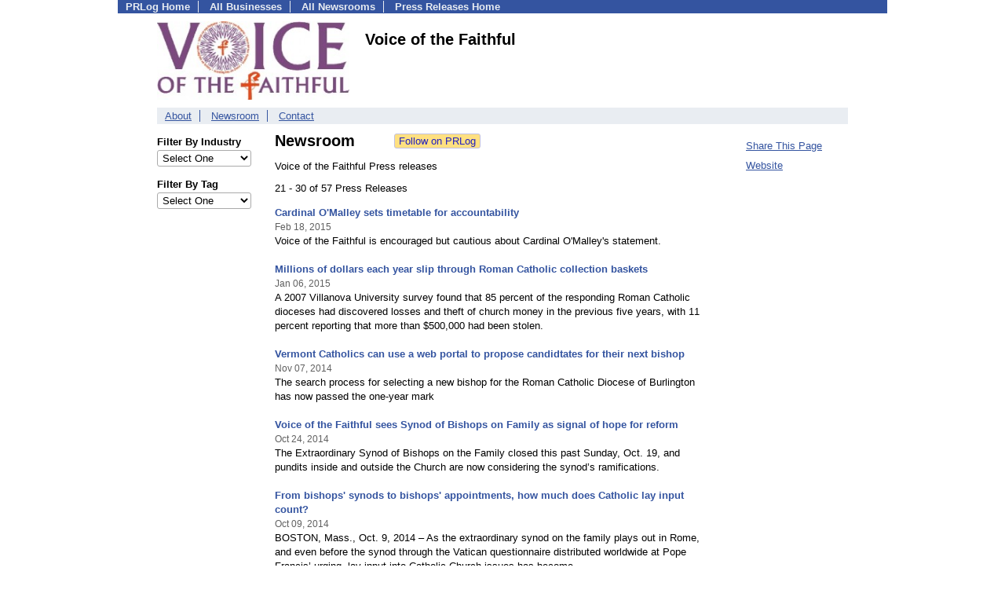

--- FILE ---
content_type: text/html; charset=UTF-8
request_url: https://pressroom.prlog.org/votfpr/page3.html
body_size: 6833
content:
<!DOCTYPE HTML>
<html>
<head>
<meta http-equiv="Content-Type" content="text/html; charset=UTF-8" />
<meta charset="UTF-8">
<title>Voice of the Faithful - Latest News - votfpr | PRLog [Page 3: Press Releases 21 - 30 of 57]</title>
<meta name="description" content="View Voice of the Faithful's latest news on PRLog, with news from 410,000 organizations. Voice of the Faithful has 57 news items. Voice of the Faithful (http://www.votf.org) was formed in 2002 in response to the sexual abuse crisis in the Catholic Church. VOTF now comprises 30,000 members committed to helping renew the Catholic Church. [Page 3: Press Releases 21 - 30 of 57]" />
<meta name="keywords" content="Voice of the Faithful,newsroom,press releases,pressroom,mediaroom,news,catholic church reform,clergy sex abuse" />
<meta name="viewport" content="width=device-width,initial-scale=1" />
<meta name="referrer" content="always" />
<link rel="alternate" href="https://pressroom.prlog.org/votfpr/latest.xml" type="application/rss+xml" title="Voice of the Faithful News Feed" />
<style>
html{box-sizing:border-box}
*,*:before,*:after{box-sizing:inherit}
body,div,table,tr,td,th,ul,ol,li,p,a,textarea,input,select{font-family:arial,sans-serif;font-size:13px}
h1,h2,h3,h4{font-family:verdana,arial,tahoma}
h1{font-size:20px;margin:0 0 20px 0}
h2{font-size:17px}
h3{font-size:14px}
h4{font-size:13px}
body{margin:0;padding:0;color:#000000;text-align:center}
img{border:0}
.content{line-height:1.5}
.dt{color:#606060}
.px11{font-size:11px}
.px12{font-size:12px}
.px14{font-size:14px}
.hits{font-size:10px;white-space:nowrap}
.clrd{color:#3454a0}
.clrl{color:#e9edf2}
.bclrd{background:#3454a0}
.bclrl{background:#e9edf2}
.frm{border:1px #3454a0 solid;background:#e9edf2}
.hdn{display:none}
.err{font-weight:bold;color:#a00000;background:#ffe0e0;padding:10px;border:1px solid #a00000}
.cmt{font-size:11px;color:#606060}
a:link{color:#3454a0}
a:visited{color:#6080f0}
a:hover{color:#ff0000}
a:active{color:#3454a0}
td{margin:0;padding:0}
#hdro{background:#e9edf2}
#hdri{width:980px;margin-right:auto;margin-left:auto;text-align:left}
#hdr{height:40px;width:100%}
#hdr td{white-space:nowrap}
.logo{padding:10px 0 10px 13px}
div.logo a{text-decoration:none;color:#606060;font-weight:bold}
#page{width:980px;margin-right:auto;padding-bottom:20px;margin-left:auto;text-align:left;background:#ffffff}
#cd{width:100%;border-collapse:collapse}
.ll,.cc,.rr{vertical-align:top}
.mnuo{background:#3454a0}
.mnui{width:980px;margin-right:auto;margin-left:auto;text-align:left}
.breadcrumb{margin:0 0 15px 0}
.breadcrumb div{display:inline}
div.sm144{text-align:center}
div.sm144 span{padding:0 2px;margin:5px;display:inline-block;border:1px solid #c0c0ff}
input,select,textarea{color:#000;background:#fff;border:1px solid #aaa;border-radius:3px;padding:2px}
select{padding:1px 2px}
button,input[type=button],input[type=submit]{color:#000;background:#f0f0f0;border:1px solid #aaa;border-radius:3px;padding:2px 8px;margin:1px 5px;cursor:pointer}
button:hover,input[type=button]:hover,input[type=submit]:hover{background:#ddd}
button:active,input[type=button]:active,input[type=submit]:active{background:#ddd;padding:2px 7px 2px 9px}
button[disabled]{background:#888}
input[disabled]{background:#eee}
.ttbx{width:100%;border-collapse:collapse;margin:0 0 10px 0}
.ttbx th{background:#e9edf2;font-size:14px;font-weight:bold;text-align:left}
.ttbx td,.ttbx th{border:1px solid #aaa;padding:2px}
.ttbx div{border-top:1px solid #ddd;padding:5px 2px;color:#777;font-size:11px}
.ttbx div:first-child{border:none}
.ttbx a{text-decoration:none;color:#555;font-size:12px}
.ttbx a:hover{color:#f00}
body{margin:0;padding:0}#page{padding:0 0 50px 0;min-height:880px}#secbp{padding:0 50px 50px 50px}.logo{margin:10px 0;padding:0;height:100px}.logo img,.logo h1{float:left;margin-left:0;margin-right:20px} table.h1{margin:10px 0 10px 0} h1.h1{margin:0} h1{margin:12px 20px} .h1 h2{font-size:20px;margin:0}.w80{width:80px}#sectxt{width:700px;margin-right:50px;float-:left;display:inline-block;vertical-align:top}#seclnks{padding:20px 0 50px 0;width:120px;float-:left;display:inline-block;vertical-align:top} .slitem{margin-bottom:10px}form{margin:1em 0}a.bm{text-decoration:none;border:2px outset orange;padding:0 5px;background:orange;color:#3454a0;margin:0 0 0 20px}
ul.bptm{list-style:none;display:block;margin:0;padding:0;background:#3454a0;width:100%}
ul.bptm li{display:inline-block;padding:0 10px;margin:1px 0;border-right:solid #e9edf2 1px}
ul.bptm a{color:#e9edf2;text-decoration:none;font-weight:bold}
ul.bptm a:hover{text-decoration:underline}
ul.bptm li.sel{font-weight:bold;color:#e9edf2;background:#000}
ul.bptm li.bplast{border:0}
ul.bpmn{list-style:none;display:block;clear:both;margin:0;padding:0;background:#e9edf2;width:100%}
ul.bpmn li{display:inline-block;padding:0 10px;margin:3px 0;border-right:solid #3454a0 1px}
ul.bpmn a{color:#3454a0}
ul.bpmn a:hover{color:#ff0000}
ul.bpmn a:visited{color:#6080f0}
ul.bpmn li.sel{font-weight:bold}
ul.bpmn li.bplast{border:0}
a.obtn,input.obtn{background:#ffe080;color:#2020c0;border:1px solid #c0c0e0;border-radius:3px;text-decoration:none;margin:0;font-family:arial,sans-serif,verdana,tahoma;padding:1px 5px;font-size:13px;cursor:pointer}
a.obtn:hover,input.obtn:hover{border:1px solid #8080c0}
.lmlbl{font-weight:bold;margin-top:15px;margin-bottom:3px;white-space:nowrap}.lmset{width:100%}a.c{font-weight:bold;padding:2px;font-size:14px}.fil{width:100%;text-align:center;font-size:14px;font-weight:bold;margin-bottom:10px}a.lmrem{text-decoration:none;color:#000}.lmhd{font-size:18px;font-weight:bold}.lmsel{width:100%}
.pgr{text-align:center;font-size:11pt;display:block}.pgr ul{list-style:none;display:inline;margin:0;padding:0}.pgr li{display:inline;padding:0;margin:0;font-size:11pt}.pgr a,.pgr li.sel{padding:2px 4px;margin:2px}
.idx td{padding-bottom:20px;vertical-align:top}.idx{border-collapse:collapse;width:100%;line-height:1.4}.idx img{margin-right:5px;border:1px solid #e0e0e0}.idx .h{font-size:13px;font-weight:bold}.idx .h a{font-size:13px;text-decoration:none}.idx .h a:hover{text-decoration:underline}.idx .m{font-size:12px;color:#606060}.idx .s{}
#secfil{width:120px;float:left;margin-right:30px}#sectxt{width:550px}

</style>
<script>
_d=document;
_w=window;
_e=encodeURIComponent;
function _(a){return(typeof a==="string")?_d.querySelector(a):a}
function _i(j){return _("#"+j)}
function _t(h){return _d.getElementsByTagName(h)}
function xlg(g,b){
var r=new XMLHttpRequest();
r.open('POST','/xlg/'+g,!0);
r.setRequestHeader('Content-type','application/x-www-form-urlencoded');
r.send(b);
}
var _jserr=0;
_w.onerror=function(f,e,a,c,d){
if(e&&_jserr<2&&e.indexOf('prlog')>0&&f.indexOf('ResizeObserver')<0){
_jserr++;
xlg('jserr','P=0&F='+e+':'+a+':'+c+'&M='+f+'&S='+((d&&d.stack)?d.stack:''));
}}
function addref(a,d){
if(a.href.indexOf(d)<0)
a.href+=d;
}
(function(){
var l=_w.location,
h=l.hash,
a=h.split('s=');
if(h.length<2)
return;
l.hash=a[0].substr(1);
if(a.length>1)
xlg('hash','s='+a[1]);
})();
function wo(a,b,c){
var w=_w.open(a,b,c);
if(w)w.focus();
}
function bkmk(){
wo('https://www.prlog.org/share.html#u='+_e(_w.location.href)+'&t='+_e(_d.title));
return !1;
}
function clks(a){
xlg('clksd','u='+_e(a.href));
}
function clkb(a){
xlg('clkbd','u='+_e(a.href));
}
function shownews(e,p,a){
_w.location=p+e.value+a;
}
var smloaded;
function smload(d,c,a,b){
if(smloaded)return;
smloaded=1;
var h='',i=0;
for(;i<b.length;i++){
switch(b[i]){
case 'f':
h+='<td class="smf"><div><iframe src="https://www.facebook.com/plugins/like.php?href='+c+
'&amp;send=false&amp;layout=button_count&amp;width=48&amp;show_faces=false&amp;action=like&amp;colorscheme=light&amp;font&amp;height=21"'+
' scrolling="no" frameborder="0" allowTransparency="true"'+
' style="border:none;overflow:hidden;width:'+(a?87:48)+'px;height:21px"></iframe></div>';
break;
case 't':
h+='<td class="smt"><div><a href="https://twitter.com/share" class="twitter-share-button"'+
' data-url="'+c+'" data-count="'+(a?'horizontal':'none')+'">Tweet</a></div>';
break;
case 'l':
h+='<td class="sml"><div style="height:21px;width:'+(a?128:63)+'px">'+
'<'+'script type="in/share" data-url="'+c+'"'+(a?' data-counter="right"':'')+'><'+'/script></div>';
break;
case 's':
h+='<td class="sms"><div class="st_sharethis_button" displayText="ShareThis"></div>';
break;
}}
function f(g){
var e=_d.createElement('script');
e.async=!0;
e.src='https://'+g;
_t('head')[0].appendChild(e);
}
if(d=_i(d))
d.innerHTML='<table cellpadding=0 cellspacing=0 style="display:inline-block"><tr>'+h+'</tr></table>',
f('ws.sharethis.com/button/buttons.js'),
f('platform.twitter.com/widgets.js'),
f('platform.linkedin.com/in.js');
}
function jsgo(s,a,b){
window.location=a+s.value+b;
}

</script>
</head>
<body><div id="page"><ul class="bptm"><li><a href="https://www.prlog.org/">PRLog Home</a></li>
<li><a href="https://biz.prlog.org/">All Businesses</a></li>
<li><a href="/">All Newsrooms</a></li>
<li class="bplast"><a href="https://www.prlog.org/">Press Releases Home</a></li>
</ul><div id="secbp"><div class="logo"><img src="https://biz.prlog.org/votfpr/logo.jpg" alt="votfpr Logo" width="245" height="100"> <h1>Voice of the Faithful</h1></div><ul class="bpmn"><li><a href="https://biz.prlog.org/votfpr/">About</a></li>
<li><a href="/votfpr/">Newsroom</a></li>
<li class="bplast"><a href="https://biz.prlog.org/votfpr/contact.html">Contact</a></li>
</ul><div id="secfil">
<div class="lmset"><div class="lmlbl">Filter By Industry</div><select class="lmsel" onchange="jsgo(this,'/votfpr/ind-','/')" title="Click on an option to filter or browse by that option"><option>Select One</option><option value="business">Business</option><option value="event">Event</option><option value="financial">Financial</option><option value="government">Government</option><option value="non-profit">Non-profit</option><option value="religion">Religion</option><option value="reports">Reports</option><option value="society">Society</option></select></div>
<div class="lmset"><div class="lmlbl">Filter By Tag</div><select class="lmsel" onchange="jsgo(this,'/votfpr/tag-','/')" title="Click on an option to filter or browse by that option"><option>Select One</option><option value="20-year-commemoration">20 Year Commemoration</option><option value="2020-conference">2020 Conference</option><option value="anne-burke">Anne Burke</option><option value="bishop">Bishop</option><option value="bishop-accountabilit">Bishop Accountabilit</option><option value="bishop-robert-finn">Bishop Robert Finn</option><option value="bishops">Bishops</option><option value="boston-marriott-newton-hotel">Boston Marriott Newton Hotel</option><option value="catholic">Catholic</option><option value="catholic-bishops">Catholic Bishops</option><option value="catholic-church">Catholic Church</option><option value="catholic-church-reform">Catholic Church Reform</option><option value="catholic-laity">Catholic laity</option><option value="child-protection">Child Protection</option><option value="church">Church</option><option value="church-reform">Church Reform</option><option value="clergy">Clergy</option><option value="clergy-abuse">Clergy Abuse</option><option value="clergy-child-abuse">Clergy Child Abuse</option><option value="clergy-sexual-abuse">Clergy Sexual Abuse</option><option value="diocesan-financial-transparency">Diocesan Financial Transparency</option><option value="discrimination">Discrimination</option><option value="financial-accountability">Financial Accountability</option><option value="financial-transparency">Financial Transparency</option><option value="ireland">Ireland</option><option value="irish-catholic-church">Irish Catholic Church</option><option value="john-jay">John Jay</option><option value="massimo-faggioli">Massimo Faggioli</option><option value="philadelphia">Philadelphia</option><option value="phyllis-zagano">Phyllis Zagano</option><option value="prayers">Prayers</option><option value="priest">Priest</option><option value="protection-of-children">Protection Of Children</option><option value="protection-of-minors">Protection Of Minors</option><option value="re-membering-the-church">Re-Membering the Church</option><option value="roman-catholic-church">Roman Catholic Church</option><option value="scandal">Scandal</option><option value="sister-carol-zinn">Sister Carol Zinn</option><option value="spiritans">Spiritans</option><option value="synod">Synod</option><option value="thanksgiving">Thanksgiving</option><option value="thomas-groome">Thomas Groome</option><option value="us-bishops">Us Bishops</option><option value="usccb">USCCB</option><option value="vatican">Vatican</option><option value="voice-of-the-faithful">Voice Of The Faithful</option><option value="votf-2021-conference">VOTF 2021 Conference</option><option value="william-clark">William Clark</option><option value="women">Women</option><option value="women-s-discrimination">Women's Discrimination</option></select></div>
<br></div><div id="sectxt"><table class="h1" cellpadding=0 cellspacing=0><tr valign="middle"><td><h2>Newsroom</h2></td><td width="50"></td><td><form method="post" style="margin:0;padding:0" action="https://www.prlog.org/social/follow.html"><input type="hidden" name="id" value="votfpr"><input type="submit" class="obtn" name="do" value="Follow on PRLog" title="Follow press release news from this business"><input type="hidden" name="ref" value="https://pressroom.prlog.org/votfpr/page3.html"></form></td></tr></table><p>Voice of the Faithful Press releases</p>21 - 30 of 57 Press Releases<br><br><div class="idx"><div class="h"><a href="https://www.prlog.org/12426730-cardinal-omalley-sets-timetable-for-accountability.html" target="_top">Cardinal O'Malley sets timetable for accountability</a></div><div><small class="m">Feb 18, 2015</small></div><div class="s">Voice of the Faithful is encouraged but cautious about Cardinal O'Malley's statement.</div><br>
<div class="h"><a href="https://www.prlog.org/12411540-millions-of-dollars-each-year-slip-through-roman-catholic-collection-baskets.html" target="_top">Millions of dollars each year slip through Roman Catholic collection baskets</a></div><div><small class="m">Jan 06, 2015</small></div><div class="s">A 2007 Villanova University survey found that 85 percent of the responding Roman Catholic dioceses had discovered losses and theft of church money in the previous five years, with 11 percent reporting that more than $500,000 had been stolen.</div><br>
<div class="h"><a href="https://www.prlog.org/12392532-vermont-catholics-can-use-web-portal-to-propose-candidtates-for-their-next-bishop.html" target="_top">Vermont Catholics can use a web portal to propose candidtates for their next bishop</a></div><div><small class="m">Nov 07, 2014</small></div><div class="s">The search process for selecting a new bishop for the Roman Catholic Diocese of Burlington has now passed the one-year mark</div><br>
<div class="h"><a href="https://www.prlog.org/12387055-voice-of-the-faithful-sees-synod-of-bishops-on-family-as-signal-of-hope-for-reform.html" target="_top">Voice of the Faithful sees Synod of Bishops on Family as signal of hope for reform</a></div><div><small class="m">Oct 24, 2014</small></div><div class="s">The Extraordinary Synod of Bishops on the Family closed this past Sunday, Oct. 19, and pundits inside and outside the Church are now considering the synod’s ramifications.</div><br>
<div class="h"><a href="https://www.prlog.org/12381343-from-bishops-synods-to-bishops-appointments-how-much-does-catholic-lay-input-count.html" target="_top">From bishops' synods to bishops' appointments, how much does Catholic lay input count?</a></div><div><small class="m">Oct 09, 2014</small></div><div class="s">BOSTON, Mass., Oct. 9, 2014 – As the extraordinary synod on the family plays out in Rome, and even before the synod through the Vatican questionnaire distributed worldwide at Pope Francis’ urging, lay input into Catholic Church issues has become...</div><br>
<div class="h"><a href="https://www.prlog.org/11964612-irelands-child-protection-chair-to-speak-at-voice-of-the-faithful-boston-conference-sept-15.html" target="_top">Ireland's Child Protection Chair to Speak at Voice of the Faithful Boston Conference Sept. 15</a></div><div><small class="m">Sep 01, 2012</small></div><div class="s">Chairman of the National Board for Safeguarding Children in the Catholic Church in Ireland will speak during Voice of the Faithful® 10th Year Conference in Boston, Sept. 14-15.</div><br>
<div class="h"><a href="https://www.prlog.org/11958089-illinois-supreme-court-justice-anne-burke-to-speak-at-voice-of-the-faithful-10th-year-conference.html" target="_top">Illinois Supreme Court Justice Anne Burke to Speak at Voice of the Faithful 10th Year Conference</a></div><div><small class="m">Aug 24, 2012</small></div><div class="s">Illinois Supreme Court justice and child protection advocate Anne Burke will speak during the first session of Roman Catholic Church reform movement Voice of the Faithful’s 10th Year Conference in Boston, Sept. 14-15, Marriott Copley Place Hotel.</div><br>
<div class="h"><a href="https://www.prlog.org/11839847-religious-order-is-first-to-request-abuse-audit.html" target="_top">Religious Order Is First to Request Abuse Audit</a></div><div><small class="m">Apr 02, 2012</small></div><div class="s">Voice of the Faithful® lauds move toward “complete disclosure…as to the reality of the sexual abuse of children and minors by clergy, religious or church workers”</div><br>
<div class="h"><a href="https://www.prlog.org/11829634-catholic-church-reform-movement-voice-of-the-faithful-disappointed-at-loris-elevation-to-archbishop.html" target="_top">Catholic Church Reform Movement Voice of the Faithful Disappointed at Lori's Elevation to Archbishop</a></div><div><small class="m">Mar 20, 2012</small></div><div class="s">Catholic Church reform movement Voice of the Faithful, which supports survivors of clergy sexual abuse, is disappointed at the elevation of Bridgeport, Conn., Bishop William Lori to archbishop of Baltimore, which the Vatican announced today.</div><br>
<div class="h"><a href="https://www.prlog.org/11823344-voice-of-the-faithful-sees-church-legal-pressure-crippling-snap-efforts-to-protect-the-vulnerable.html" target="_top">Voice of the Faithful Sees Church Legal Pressure Crippling SNAP Efforts to Protect the Vulnerable</a></div><div><small class="m">Mar 13, 2012</small></div><div class="s">Church reform movement Voice of the Faithful stood with SNAP during a press conference in Washington, D.C., today, as SNAP continues its efforts against forceful disclosure of confidential information about sexual abuse victims.</div><br>
</div><br><span class="pgr"><span class="lbl">Page:</span> <a class="prv" href="page2.html">Prev</a> <a href="/votfpr/">1</a> <a href="page2.html">2</a> <span class="sel">3</span> <a href="page4.html">4</a> <a href="page5.html">5</a> <a class="nxt" href="page4.html">Next</a></span><br><div><a href="https://pressroom.prlog.org/votfpr/latest.xml">Voice of the Faithful RSS Feed</a></div></div><div id="seclnks"><div class="slitem"><a href="https://www.prlog.org/share.html" onclick="bkmk();return false;" target="_blank" title="Bookmark this page on various sharing sites!">Share This Page</a></div><div class="slitem"><a href="http://www.votf.org" rel="me nofollow" target="_blank" onclick="clkb(this)">Website</a></div></div></div></div><script>
google_analytics_domain_name=".prlog.org";
(function(i,s,o,g,r,a,m){i['GoogleAnalyticsObject']=r;i[r]=i[r]||function(){
(i[r].q=i[r].q||[]).push(arguments)},i[r].l=1*new Date();a=s.createElement(o),
m=s.getElementsByTagName(o)[0];a.async=1;a.src=g;m.parentNode.insertBefore(a,m)
})(window,document,'script','//www.google-analytics.com/analytics.js','ga');
ga('create', 'UA-3895063-1', 'auto');
ga('send', 'pageview');
</script>
</body>
</html>
